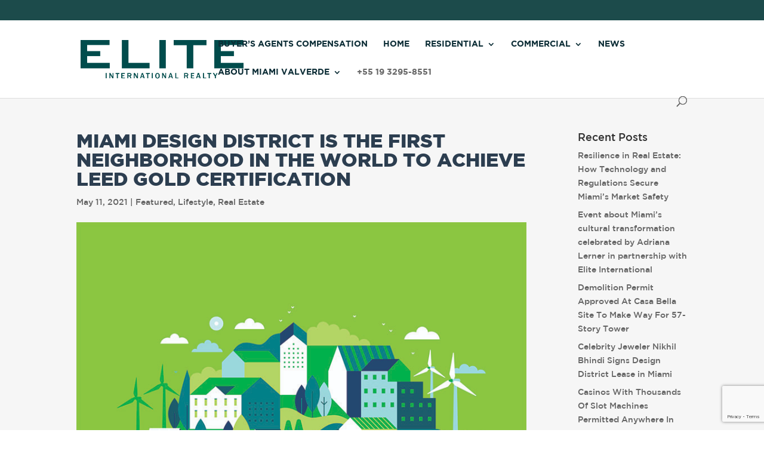

--- FILE ---
content_type: text/html; charset=utf-8
request_url: https://www.google.com/recaptcha/api2/anchor?ar=1&k=6LfDsqIcAAAAAEFRtjdqgTM95zqrLNIsiIO4obPL&co=aHR0cHM6Ly93d3cubWlhbWl2YWx2ZXJkZS5jb206NDQz&hl=en&v=N67nZn4AqZkNcbeMu4prBgzg&size=invisible&anchor-ms=120000&execute-ms=30000&cb=7mz2wxz5v952
body_size: 48401
content:
<!DOCTYPE HTML><html dir="ltr" lang="en"><head><meta http-equiv="Content-Type" content="text/html; charset=UTF-8">
<meta http-equiv="X-UA-Compatible" content="IE=edge">
<title>reCAPTCHA</title>
<style type="text/css">
/* cyrillic-ext */
@font-face {
  font-family: 'Roboto';
  font-style: normal;
  font-weight: 400;
  font-stretch: 100%;
  src: url(//fonts.gstatic.com/s/roboto/v48/KFO7CnqEu92Fr1ME7kSn66aGLdTylUAMa3GUBHMdazTgWw.woff2) format('woff2');
  unicode-range: U+0460-052F, U+1C80-1C8A, U+20B4, U+2DE0-2DFF, U+A640-A69F, U+FE2E-FE2F;
}
/* cyrillic */
@font-face {
  font-family: 'Roboto';
  font-style: normal;
  font-weight: 400;
  font-stretch: 100%;
  src: url(//fonts.gstatic.com/s/roboto/v48/KFO7CnqEu92Fr1ME7kSn66aGLdTylUAMa3iUBHMdazTgWw.woff2) format('woff2');
  unicode-range: U+0301, U+0400-045F, U+0490-0491, U+04B0-04B1, U+2116;
}
/* greek-ext */
@font-face {
  font-family: 'Roboto';
  font-style: normal;
  font-weight: 400;
  font-stretch: 100%;
  src: url(//fonts.gstatic.com/s/roboto/v48/KFO7CnqEu92Fr1ME7kSn66aGLdTylUAMa3CUBHMdazTgWw.woff2) format('woff2');
  unicode-range: U+1F00-1FFF;
}
/* greek */
@font-face {
  font-family: 'Roboto';
  font-style: normal;
  font-weight: 400;
  font-stretch: 100%;
  src: url(//fonts.gstatic.com/s/roboto/v48/KFO7CnqEu92Fr1ME7kSn66aGLdTylUAMa3-UBHMdazTgWw.woff2) format('woff2');
  unicode-range: U+0370-0377, U+037A-037F, U+0384-038A, U+038C, U+038E-03A1, U+03A3-03FF;
}
/* math */
@font-face {
  font-family: 'Roboto';
  font-style: normal;
  font-weight: 400;
  font-stretch: 100%;
  src: url(//fonts.gstatic.com/s/roboto/v48/KFO7CnqEu92Fr1ME7kSn66aGLdTylUAMawCUBHMdazTgWw.woff2) format('woff2');
  unicode-range: U+0302-0303, U+0305, U+0307-0308, U+0310, U+0312, U+0315, U+031A, U+0326-0327, U+032C, U+032F-0330, U+0332-0333, U+0338, U+033A, U+0346, U+034D, U+0391-03A1, U+03A3-03A9, U+03B1-03C9, U+03D1, U+03D5-03D6, U+03F0-03F1, U+03F4-03F5, U+2016-2017, U+2034-2038, U+203C, U+2040, U+2043, U+2047, U+2050, U+2057, U+205F, U+2070-2071, U+2074-208E, U+2090-209C, U+20D0-20DC, U+20E1, U+20E5-20EF, U+2100-2112, U+2114-2115, U+2117-2121, U+2123-214F, U+2190, U+2192, U+2194-21AE, U+21B0-21E5, U+21F1-21F2, U+21F4-2211, U+2213-2214, U+2216-22FF, U+2308-230B, U+2310, U+2319, U+231C-2321, U+2336-237A, U+237C, U+2395, U+239B-23B7, U+23D0, U+23DC-23E1, U+2474-2475, U+25AF, U+25B3, U+25B7, U+25BD, U+25C1, U+25CA, U+25CC, U+25FB, U+266D-266F, U+27C0-27FF, U+2900-2AFF, U+2B0E-2B11, U+2B30-2B4C, U+2BFE, U+3030, U+FF5B, U+FF5D, U+1D400-1D7FF, U+1EE00-1EEFF;
}
/* symbols */
@font-face {
  font-family: 'Roboto';
  font-style: normal;
  font-weight: 400;
  font-stretch: 100%;
  src: url(//fonts.gstatic.com/s/roboto/v48/KFO7CnqEu92Fr1ME7kSn66aGLdTylUAMaxKUBHMdazTgWw.woff2) format('woff2');
  unicode-range: U+0001-000C, U+000E-001F, U+007F-009F, U+20DD-20E0, U+20E2-20E4, U+2150-218F, U+2190, U+2192, U+2194-2199, U+21AF, U+21E6-21F0, U+21F3, U+2218-2219, U+2299, U+22C4-22C6, U+2300-243F, U+2440-244A, U+2460-24FF, U+25A0-27BF, U+2800-28FF, U+2921-2922, U+2981, U+29BF, U+29EB, U+2B00-2BFF, U+4DC0-4DFF, U+FFF9-FFFB, U+10140-1018E, U+10190-1019C, U+101A0, U+101D0-101FD, U+102E0-102FB, U+10E60-10E7E, U+1D2C0-1D2D3, U+1D2E0-1D37F, U+1F000-1F0FF, U+1F100-1F1AD, U+1F1E6-1F1FF, U+1F30D-1F30F, U+1F315, U+1F31C, U+1F31E, U+1F320-1F32C, U+1F336, U+1F378, U+1F37D, U+1F382, U+1F393-1F39F, U+1F3A7-1F3A8, U+1F3AC-1F3AF, U+1F3C2, U+1F3C4-1F3C6, U+1F3CA-1F3CE, U+1F3D4-1F3E0, U+1F3ED, U+1F3F1-1F3F3, U+1F3F5-1F3F7, U+1F408, U+1F415, U+1F41F, U+1F426, U+1F43F, U+1F441-1F442, U+1F444, U+1F446-1F449, U+1F44C-1F44E, U+1F453, U+1F46A, U+1F47D, U+1F4A3, U+1F4B0, U+1F4B3, U+1F4B9, U+1F4BB, U+1F4BF, U+1F4C8-1F4CB, U+1F4D6, U+1F4DA, U+1F4DF, U+1F4E3-1F4E6, U+1F4EA-1F4ED, U+1F4F7, U+1F4F9-1F4FB, U+1F4FD-1F4FE, U+1F503, U+1F507-1F50B, U+1F50D, U+1F512-1F513, U+1F53E-1F54A, U+1F54F-1F5FA, U+1F610, U+1F650-1F67F, U+1F687, U+1F68D, U+1F691, U+1F694, U+1F698, U+1F6AD, U+1F6B2, U+1F6B9-1F6BA, U+1F6BC, U+1F6C6-1F6CF, U+1F6D3-1F6D7, U+1F6E0-1F6EA, U+1F6F0-1F6F3, U+1F6F7-1F6FC, U+1F700-1F7FF, U+1F800-1F80B, U+1F810-1F847, U+1F850-1F859, U+1F860-1F887, U+1F890-1F8AD, U+1F8B0-1F8BB, U+1F8C0-1F8C1, U+1F900-1F90B, U+1F93B, U+1F946, U+1F984, U+1F996, U+1F9E9, U+1FA00-1FA6F, U+1FA70-1FA7C, U+1FA80-1FA89, U+1FA8F-1FAC6, U+1FACE-1FADC, U+1FADF-1FAE9, U+1FAF0-1FAF8, U+1FB00-1FBFF;
}
/* vietnamese */
@font-face {
  font-family: 'Roboto';
  font-style: normal;
  font-weight: 400;
  font-stretch: 100%;
  src: url(//fonts.gstatic.com/s/roboto/v48/KFO7CnqEu92Fr1ME7kSn66aGLdTylUAMa3OUBHMdazTgWw.woff2) format('woff2');
  unicode-range: U+0102-0103, U+0110-0111, U+0128-0129, U+0168-0169, U+01A0-01A1, U+01AF-01B0, U+0300-0301, U+0303-0304, U+0308-0309, U+0323, U+0329, U+1EA0-1EF9, U+20AB;
}
/* latin-ext */
@font-face {
  font-family: 'Roboto';
  font-style: normal;
  font-weight: 400;
  font-stretch: 100%;
  src: url(//fonts.gstatic.com/s/roboto/v48/KFO7CnqEu92Fr1ME7kSn66aGLdTylUAMa3KUBHMdazTgWw.woff2) format('woff2');
  unicode-range: U+0100-02BA, U+02BD-02C5, U+02C7-02CC, U+02CE-02D7, U+02DD-02FF, U+0304, U+0308, U+0329, U+1D00-1DBF, U+1E00-1E9F, U+1EF2-1EFF, U+2020, U+20A0-20AB, U+20AD-20C0, U+2113, U+2C60-2C7F, U+A720-A7FF;
}
/* latin */
@font-face {
  font-family: 'Roboto';
  font-style: normal;
  font-weight: 400;
  font-stretch: 100%;
  src: url(//fonts.gstatic.com/s/roboto/v48/KFO7CnqEu92Fr1ME7kSn66aGLdTylUAMa3yUBHMdazQ.woff2) format('woff2');
  unicode-range: U+0000-00FF, U+0131, U+0152-0153, U+02BB-02BC, U+02C6, U+02DA, U+02DC, U+0304, U+0308, U+0329, U+2000-206F, U+20AC, U+2122, U+2191, U+2193, U+2212, U+2215, U+FEFF, U+FFFD;
}
/* cyrillic-ext */
@font-face {
  font-family: 'Roboto';
  font-style: normal;
  font-weight: 500;
  font-stretch: 100%;
  src: url(//fonts.gstatic.com/s/roboto/v48/KFO7CnqEu92Fr1ME7kSn66aGLdTylUAMa3GUBHMdazTgWw.woff2) format('woff2');
  unicode-range: U+0460-052F, U+1C80-1C8A, U+20B4, U+2DE0-2DFF, U+A640-A69F, U+FE2E-FE2F;
}
/* cyrillic */
@font-face {
  font-family: 'Roboto';
  font-style: normal;
  font-weight: 500;
  font-stretch: 100%;
  src: url(//fonts.gstatic.com/s/roboto/v48/KFO7CnqEu92Fr1ME7kSn66aGLdTylUAMa3iUBHMdazTgWw.woff2) format('woff2');
  unicode-range: U+0301, U+0400-045F, U+0490-0491, U+04B0-04B1, U+2116;
}
/* greek-ext */
@font-face {
  font-family: 'Roboto';
  font-style: normal;
  font-weight: 500;
  font-stretch: 100%;
  src: url(//fonts.gstatic.com/s/roboto/v48/KFO7CnqEu92Fr1ME7kSn66aGLdTylUAMa3CUBHMdazTgWw.woff2) format('woff2');
  unicode-range: U+1F00-1FFF;
}
/* greek */
@font-face {
  font-family: 'Roboto';
  font-style: normal;
  font-weight: 500;
  font-stretch: 100%;
  src: url(//fonts.gstatic.com/s/roboto/v48/KFO7CnqEu92Fr1ME7kSn66aGLdTylUAMa3-UBHMdazTgWw.woff2) format('woff2');
  unicode-range: U+0370-0377, U+037A-037F, U+0384-038A, U+038C, U+038E-03A1, U+03A3-03FF;
}
/* math */
@font-face {
  font-family: 'Roboto';
  font-style: normal;
  font-weight: 500;
  font-stretch: 100%;
  src: url(//fonts.gstatic.com/s/roboto/v48/KFO7CnqEu92Fr1ME7kSn66aGLdTylUAMawCUBHMdazTgWw.woff2) format('woff2');
  unicode-range: U+0302-0303, U+0305, U+0307-0308, U+0310, U+0312, U+0315, U+031A, U+0326-0327, U+032C, U+032F-0330, U+0332-0333, U+0338, U+033A, U+0346, U+034D, U+0391-03A1, U+03A3-03A9, U+03B1-03C9, U+03D1, U+03D5-03D6, U+03F0-03F1, U+03F4-03F5, U+2016-2017, U+2034-2038, U+203C, U+2040, U+2043, U+2047, U+2050, U+2057, U+205F, U+2070-2071, U+2074-208E, U+2090-209C, U+20D0-20DC, U+20E1, U+20E5-20EF, U+2100-2112, U+2114-2115, U+2117-2121, U+2123-214F, U+2190, U+2192, U+2194-21AE, U+21B0-21E5, U+21F1-21F2, U+21F4-2211, U+2213-2214, U+2216-22FF, U+2308-230B, U+2310, U+2319, U+231C-2321, U+2336-237A, U+237C, U+2395, U+239B-23B7, U+23D0, U+23DC-23E1, U+2474-2475, U+25AF, U+25B3, U+25B7, U+25BD, U+25C1, U+25CA, U+25CC, U+25FB, U+266D-266F, U+27C0-27FF, U+2900-2AFF, U+2B0E-2B11, U+2B30-2B4C, U+2BFE, U+3030, U+FF5B, U+FF5D, U+1D400-1D7FF, U+1EE00-1EEFF;
}
/* symbols */
@font-face {
  font-family: 'Roboto';
  font-style: normal;
  font-weight: 500;
  font-stretch: 100%;
  src: url(//fonts.gstatic.com/s/roboto/v48/KFO7CnqEu92Fr1ME7kSn66aGLdTylUAMaxKUBHMdazTgWw.woff2) format('woff2');
  unicode-range: U+0001-000C, U+000E-001F, U+007F-009F, U+20DD-20E0, U+20E2-20E4, U+2150-218F, U+2190, U+2192, U+2194-2199, U+21AF, U+21E6-21F0, U+21F3, U+2218-2219, U+2299, U+22C4-22C6, U+2300-243F, U+2440-244A, U+2460-24FF, U+25A0-27BF, U+2800-28FF, U+2921-2922, U+2981, U+29BF, U+29EB, U+2B00-2BFF, U+4DC0-4DFF, U+FFF9-FFFB, U+10140-1018E, U+10190-1019C, U+101A0, U+101D0-101FD, U+102E0-102FB, U+10E60-10E7E, U+1D2C0-1D2D3, U+1D2E0-1D37F, U+1F000-1F0FF, U+1F100-1F1AD, U+1F1E6-1F1FF, U+1F30D-1F30F, U+1F315, U+1F31C, U+1F31E, U+1F320-1F32C, U+1F336, U+1F378, U+1F37D, U+1F382, U+1F393-1F39F, U+1F3A7-1F3A8, U+1F3AC-1F3AF, U+1F3C2, U+1F3C4-1F3C6, U+1F3CA-1F3CE, U+1F3D4-1F3E0, U+1F3ED, U+1F3F1-1F3F3, U+1F3F5-1F3F7, U+1F408, U+1F415, U+1F41F, U+1F426, U+1F43F, U+1F441-1F442, U+1F444, U+1F446-1F449, U+1F44C-1F44E, U+1F453, U+1F46A, U+1F47D, U+1F4A3, U+1F4B0, U+1F4B3, U+1F4B9, U+1F4BB, U+1F4BF, U+1F4C8-1F4CB, U+1F4D6, U+1F4DA, U+1F4DF, U+1F4E3-1F4E6, U+1F4EA-1F4ED, U+1F4F7, U+1F4F9-1F4FB, U+1F4FD-1F4FE, U+1F503, U+1F507-1F50B, U+1F50D, U+1F512-1F513, U+1F53E-1F54A, U+1F54F-1F5FA, U+1F610, U+1F650-1F67F, U+1F687, U+1F68D, U+1F691, U+1F694, U+1F698, U+1F6AD, U+1F6B2, U+1F6B9-1F6BA, U+1F6BC, U+1F6C6-1F6CF, U+1F6D3-1F6D7, U+1F6E0-1F6EA, U+1F6F0-1F6F3, U+1F6F7-1F6FC, U+1F700-1F7FF, U+1F800-1F80B, U+1F810-1F847, U+1F850-1F859, U+1F860-1F887, U+1F890-1F8AD, U+1F8B0-1F8BB, U+1F8C0-1F8C1, U+1F900-1F90B, U+1F93B, U+1F946, U+1F984, U+1F996, U+1F9E9, U+1FA00-1FA6F, U+1FA70-1FA7C, U+1FA80-1FA89, U+1FA8F-1FAC6, U+1FACE-1FADC, U+1FADF-1FAE9, U+1FAF0-1FAF8, U+1FB00-1FBFF;
}
/* vietnamese */
@font-face {
  font-family: 'Roboto';
  font-style: normal;
  font-weight: 500;
  font-stretch: 100%;
  src: url(//fonts.gstatic.com/s/roboto/v48/KFO7CnqEu92Fr1ME7kSn66aGLdTylUAMa3OUBHMdazTgWw.woff2) format('woff2');
  unicode-range: U+0102-0103, U+0110-0111, U+0128-0129, U+0168-0169, U+01A0-01A1, U+01AF-01B0, U+0300-0301, U+0303-0304, U+0308-0309, U+0323, U+0329, U+1EA0-1EF9, U+20AB;
}
/* latin-ext */
@font-face {
  font-family: 'Roboto';
  font-style: normal;
  font-weight: 500;
  font-stretch: 100%;
  src: url(//fonts.gstatic.com/s/roboto/v48/KFO7CnqEu92Fr1ME7kSn66aGLdTylUAMa3KUBHMdazTgWw.woff2) format('woff2');
  unicode-range: U+0100-02BA, U+02BD-02C5, U+02C7-02CC, U+02CE-02D7, U+02DD-02FF, U+0304, U+0308, U+0329, U+1D00-1DBF, U+1E00-1E9F, U+1EF2-1EFF, U+2020, U+20A0-20AB, U+20AD-20C0, U+2113, U+2C60-2C7F, U+A720-A7FF;
}
/* latin */
@font-face {
  font-family: 'Roboto';
  font-style: normal;
  font-weight: 500;
  font-stretch: 100%;
  src: url(//fonts.gstatic.com/s/roboto/v48/KFO7CnqEu92Fr1ME7kSn66aGLdTylUAMa3yUBHMdazQ.woff2) format('woff2');
  unicode-range: U+0000-00FF, U+0131, U+0152-0153, U+02BB-02BC, U+02C6, U+02DA, U+02DC, U+0304, U+0308, U+0329, U+2000-206F, U+20AC, U+2122, U+2191, U+2193, U+2212, U+2215, U+FEFF, U+FFFD;
}
/* cyrillic-ext */
@font-face {
  font-family: 'Roboto';
  font-style: normal;
  font-weight: 900;
  font-stretch: 100%;
  src: url(//fonts.gstatic.com/s/roboto/v48/KFO7CnqEu92Fr1ME7kSn66aGLdTylUAMa3GUBHMdazTgWw.woff2) format('woff2');
  unicode-range: U+0460-052F, U+1C80-1C8A, U+20B4, U+2DE0-2DFF, U+A640-A69F, U+FE2E-FE2F;
}
/* cyrillic */
@font-face {
  font-family: 'Roboto';
  font-style: normal;
  font-weight: 900;
  font-stretch: 100%;
  src: url(//fonts.gstatic.com/s/roboto/v48/KFO7CnqEu92Fr1ME7kSn66aGLdTylUAMa3iUBHMdazTgWw.woff2) format('woff2');
  unicode-range: U+0301, U+0400-045F, U+0490-0491, U+04B0-04B1, U+2116;
}
/* greek-ext */
@font-face {
  font-family: 'Roboto';
  font-style: normal;
  font-weight: 900;
  font-stretch: 100%;
  src: url(//fonts.gstatic.com/s/roboto/v48/KFO7CnqEu92Fr1ME7kSn66aGLdTylUAMa3CUBHMdazTgWw.woff2) format('woff2');
  unicode-range: U+1F00-1FFF;
}
/* greek */
@font-face {
  font-family: 'Roboto';
  font-style: normal;
  font-weight: 900;
  font-stretch: 100%;
  src: url(//fonts.gstatic.com/s/roboto/v48/KFO7CnqEu92Fr1ME7kSn66aGLdTylUAMa3-UBHMdazTgWw.woff2) format('woff2');
  unicode-range: U+0370-0377, U+037A-037F, U+0384-038A, U+038C, U+038E-03A1, U+03A3-03FF;
}
/* math */
@font-face {
  font-family: 'Roboto';
  font-style: normal;
  font-weight: 900;
  font-stretch: 100%;
  src: url(//fonts.gstatic.com/s/roboto/v48/KFO7CnqEu92Fr1ME7kSn66aGLdTylUAMawCUBHMdazTgWw.woff2) format('woff2');
  unicode-range: U+0302-0303, U+0305, U+0307-0308, U+0310, U+0312, U+0315, U+031A, U+0326-0327, U+032C, U+032F-0330, U+0332-0333, U+0338, U+033A, U+0346, U+034D, U+0391-03A1, U+03A3-03A9, U+03B1-03C9, U+03D1, U+03D5-03D6, U+03F0-03F1, U+03F4-03F5, U+2016-2017, U+2034-2038, U+203C, U+2040, U+2043, U+2047, U+2050, U+2057, U+205F, U+2070-2071, U+2074-208E, U+2090-209C, U+20D0-20DC, U+20E1, U+20E5-20EF, U+2100-2112, U+2114-2115, U+2117-2121, U+2123-214F, U+2190, U+2192, U+2194-21AE, U+21B0-21E5, U+21F1-21F2, U+21F4-2211, U+2213-2214, U+2216-22FF, U+2308-230B, U+2310, U+2319, U+231C-2321, U+2336-237A, U+237C, U+2395, U+239B-23B7, U+23D0, U+23DC-23E1, U+2474-2475, U+25AF, U+25B3, U+25B7, U+25BD, U+25C1, U+25CA, U+25CC, U+25FB, U+266D-266F, U+27C0-27FF, U+2900-2AFF, U+2B0E-2B11, U+2B30-2B4C, U+2BFE, U+3030, U+FF5B, U+FF5D, U+1D400-1D7FF, U+1EE00-1EEFF;
}
/* symbols */
@font-face {
  font-family: 'Roboto';
  font-style: normal;
  font-weight: 900;
  font-stretch: 100%;
  src: url(//fonts.gstatic.com/s/roboto/v48/KFO7CnqEu92Fr1ME7kSn66aGLdTylUAMaxKUBHMdazTgWw.woff2) format('woff2');
  unicode-range: U+0001-000C, U+000E-001F, U+007F-009F, U+20DD-20E0, U+20E2-20E4, U+2150-218F, U+2190, U+2192, U+2194-2199, U+21AF, U+21E6-21F0, U+21F3, U+2218-2219, U+2299, U+22C4-22C6, U+2300-243F, U+2440-244A, U+2460-24FF, U+25A0-27BF, U+2800-28FF, U+2921-2922, U+2981, U+29BF, U+29EB, U+2B00-2BFF, U+4DC0-4DFF, U+FFF9-FFFB, U+10140-1018E, U+10190-1019C, U+101A0, U+101D0-101FD, U+102E0-102FB, U+10E60-10E7E, U+1D2C0-1D2D3, U+1D2E0-1D37F, U+1F000-1F0FF, U+1F100-1F1AD, U+1F1E6-1F1FF, U+1F30D-1F30F, U+1F315, U+1F31C, U+1F31E, U+1F320-1F32C, U+1F336, U+1F378, U+1F37D, U+1F382, U+1F393-1F39F, U+1F3A7-1F3A8, U+1F3AC-1F3AF, U+1F3C2, U+1F3C4-1F3C6, U+1F3CA-1F3CE, U+1F3D4-1F3E0, U+1F3ED, U+1F3F1-1F3F3, U+1F3F5-1F3F7, U+1F408, U+1F415, U+1F41F, U+1F426, U+1F43F, U+1F441-1F442, U+1F444, U+1F446-1F449, U+1F44C-1F44E, U+1F453, U+1F46A, U+1F47D, U+1F4A3, U+1F4B0, U+1F4B3, U+1F4B9, U+1F4BB, U+1F4BF, U+1F4C8-1F4CB, U+1F4D6, U+1F4DA, U+1F4DF, U+1F4E3-1F4E6, U+1F4EA-1F4ED, U+1F4F7, U+1F4F9-1F4FB, U+1F4FD-1F4FE, U+1F503, U+1F507-1F50B, U+1F50D, U+1F512-1F513, U+1F53E-1F54A, U+1F54F-1F5FA, U+1F610, U+1F650-1F67F, U+1F687, U+1F68D, U+1F691, U+1F694, U+1F698, U+1F6AD, U+1F6B2, U+1F6B9-1F6BA, U+1F6BC, U+1F6C6-1F6CF, U+1F6D3-1F6D7, U+1F6E0-1F6EA, U+1F6F0-1F6F3, U+1F6F7-1F6FC, U+1F700-1F7FF, U+1F800-1F80B, U+1F810-1F847, U+1F850-1F859, U+1F860-1F887, U+1F890-1F8AD, U+1F8B0-1F8BB, U+1F8C0-1F8C1, U+1F900-1F90B, U+1F93B, U+1F946, U+1F984, U+1F996, U+1F9E9, U+1FA00-1FA6F, U+1FA70-1FA7C, U+1FA80-1FA89, U+1FA8F-1FAC6, U+1FACE-1FADC, U+1FADF-1FAE9, U+1FAF0-1FAF8, U+1FB00-1FBFF;
}
/* vietnamese */
@font-face {
  font-family: 'Roboto';
  font-style: normal;
  font-weight: 900;
  font-stretch: 100%;
  src: url(//fonts.gstatic.com/s/roboto/v48/KFO7CnqEu92Fr1ME7kSn66aGLdTylUAMa3OUBHMdazTgWw.woff2) format('woff2');
  unicode-range: U+0102-0103, U+0110-0111, U+0128-0129, U+0168-0169, U+01A0-01A1, U+01AF-01B0, U+0300-0301, U+0303-0304, U+0308-0309, U+0323, U+0329, U+1EA0-1EF9, U+20AB;
}
/* latin-ext */
@font-face {
  font-family: 'Roboto';
  font-style: normal;
  font-weight: 900;
  font-stretch: 100%;
  src: url(//fonts.gstatic.com/s/roboto/v48/KFO7CnqEu92Fr1ME7kSn66aGLdTylUAMa3KUBHMdazTgWw.woff2) format('woff2');
  unicode-range: U+0100-02BA, U+02BD-02C5, U+02C7-02CC, U+02CE-02D7, U+02DD-02FF, U+0304, U+0308, U+0329, U+1D00-1DBF, U+1E00-1E9F, U+1EF2-1EFF, U+2020, U+20A0-20AB, U+20AD-20C0, U+2113, U+2C60-2C7F, U+A720-A7FF;
}
/* latin */
@font-face {
  font-family: 'Roboto';
  font-style: normal;
  font-weight: 900;
  font-stretch: 100%;
  src: url(//fonts.gstatic.com/s/roboto/v48/KFO7CnqEu92Fr1ME7kSn66aGLdTylUAMa3yUBHMdazQ.woff2) format('woff2');
  unicode-range: U+0000-00FF, U+0131, U+0152-0153, U+02BB-02BC, U+02C6, U+02DA, U+02DC, U+0304, U+0308, U+0329, U+2000-206F, U+20AC, U+2122, U+2191, U+2193, U+2212, U+2215, U+FEFF, U+FFFD;
}

</style>
<link rel="stylesheet" type="text/css" href="https://www.gstatic.com/recaptcha/releases/N67nZn4AqZkNcbeMu4prBgzg/styles__ltr.css">
<script nonce="2FLhCyAZkNNHdafGBTEvXA" type="text/javascript">window['__recaptcha_api'] = 'https://www.google.com/recaptcha/api2/';</script>
<script type="text/javascript" src="https://www.gstatic.com/recaptcha/releases/N67nZn4AqZkNcbeMu4prBgzg/recaptcha__en.js" nonce="2FLhCyAZkNNHdafGBTEvXA">
      
    </script></head>
<body><div id="rc-anchor-alert" class="rc-anchor-alert"></div>
<input type="hidden" id="recaptcha-token" value="[base64]">
<script type="text/javascript" nonce="2FLhCyAZkNNHdafGBTEvXA">
      recaptcha.anchor.Main.init("[\x22ainput\x22,[\x22bgdata\x22,\x22\x22,\[base64]/[base64]/[base64]/[base64]/[base64]/UltsKytdPUU6KEU8MjA0OD9SW2wrK109RT4+NnwxOTI6KChFJjY0NTEyKT09NTUyOTYmJk0rMTxjLmxlbmd0aCYmKGMuY2hhckNvZGVBdChNKzEpJjY0NTEyKT09NTYzMjA/[base64]/[base64]/[base64]/[base64]/[base64]/[base64]/[base64]\x22,\[base64]\\u003d\x22,\[base64]/CucKdP1gnwqPCp8KCLcKgd8Kqwo/CmMOaw4pRY2swesOIRRtIL0Qjw6rCsMKreERpVnNBG8K9wpxsw6l8w5Y6wow/w6PCjnoqBcOzw6QdVMO0wpXDmAIMw5XDl3jCvsKmd0rCg8O6VTgSw4Ruw51Gw4paV8K/b8OnK2XCv8O5H8KqdTIVa8OrwrY5w4lbL8OsXnopwpXCtWwyCcKRFkvDmnzDoMKdw7nCo2ldbMKRH8K9KDHDvcOSPR3Cr8ObX0/CpcKNSW3DiMKcKzXCrBfDlwnCnQvDnUnDvCEhwp7CssO/RcKAw7ojwoRfwojCvMKBMEFJIQlJwoPDhMKmw4YcwobChGLCgBEmAlrCisKjXgDDt8KoFlzDu8K/a0vDkTzDpMOWBR7ClxnDpMKdwr1ufMOtBk9pw7J3wovCjcKNw6Z2CzMMw6HDrsKjI8OVwprDtcOMw7t3woIvLRRhCB/DjsKBX3jDj8OjwrLCmGrChQPCuMKiBcKRw5FWwpDCuWh7GgYWw7zCpQnDmMKkw57CjHQCwoQLw6FKYMOWwpbDvMOTM8Kjwp10w6Viw5ArfVd0OSfCjl7DvFjDt8O1LcKVGSY0w5h3OMOKSxdVw5rDs8KESE/[base64]/[base64]/woMrL8OvwrTCvQ/CsMO8ZhvDu380dB5tVcK4RsKWcgLDiRFEw7tfAwHDpMKyw7bCjcOpOj0sw5fDnWZgY3DCrsKRwrHCqcOZw5DDm8Kyw6DDtMOTwrd7QUvCk8K0G3U4O8Oiw6omw5LCgcOIw6/Dk37DvMKUwoTClcK5wr8rSMKhL1rDv8KnYsKcHMOBw6HDmApEwrliwqscYMKsISnDo8K+w47CmX/DhcO9wp7CrsOAFTU3w4/DpcKtwo7DuElgw4tDWMKJw7hwCsOvwqopwpBVe2JecXTDkSFFRn1LwqdCwrPDp8KiwqnDtQ9DwrdTwrofFkgpwpDDuMOzXcKVfcO0c8O/[base64]/Ds2Y2wrXCpW4dwpnDtCwcFTTDnMO2SEwJdQFHwpfCsX1PDjdmwpFXacOGwqsWCMKqwoUawp8bX8OBwrzDhnkDwoDCsGjChMKzKGnDvMK/QMOjacKmwqvDl8KiKWAnw7zDjiZkM8KxwpwxbAPDqRgtw5FvFkZ0w5bCqEd4woXDrcOuX8KLwqDCqhfDj1MLw6XDpCNYcj5wP1HDpi1VMcO+RhTDvsOwwoF+cg9Hwpc/wow/JHfClsKLfHVuF0ciwqfCnMOaKwfCqFLDkWM3asOGesKiwrEIwozCosO/w6LCn8O2w6U4M8Klwp91GMK7w7/[base64]/[base64]/[base64]/DiMOHecO8LMKSw4PCicKNwpcowq/[base64]/CcOuwoPDncKxMRfCv8KmJcOTwpRHKysEBMO/[base64]/Di03Dp8O/csKiLnfDl8OWHgEJacKSRE/[base64]/DnsK3wobDnMOew5ZEwqfDicO8MUjCnznCtlR4EsOoT8OaFT5dMgrDpVQ5w75vwq/Dt00vwpwLw5N4JkLDqMKlwqPDh8KTfcOIAcO8SHPDlnLCs0/[base64]/DjcOew6HCnRfChsOnIcKadMOfWw7CtcOKwozDicKXwoXCscKHcwTDrwI7woMAQsOiM8OaEBbChiEnekIQwpnCv3IqSDVKeMKII8KMwrU5woFMb8KsPBHDkkXDs8K9FUPDh05XMsKtwqPCh2fDlsKKw6JFehPCm8Otwp3DlQAow6XDrG/DnsOgw6LCkyfDggnDuMKvw7lIKcOfMMK3w5hhZ0rCh3J1YsOywpwzwrzDrHrDj0jDusORwoDCiHfCp8K6wp/Ct8KBVH4XCsKDw4vCvsOqVULChnnCoMOKfHvCqsOhccOqwqDCs13DuMOcw5XClVZQw4Ufw7vCoMO6wp3CmHdJUCjDjkTDh8KRJcKGECFffiQ4fMKuwqdYwqPCu10Aw5YEwpZ1b293w6IGIynCpH/DhSZrwphVw57CmsO4fcKhHVk4wqjCkcKQBFx7wqYUw4B1ezLDh8Obw4I2RsO4wp3DiDx1H8O+wprCp2VSwqhsJMONfH7Cl27Ct8OMw5wZw5PCrcKhwrnCncKHdnzDrMKpwrNTFMOMw5bDhVISwpwYGTUOwr8Pw7/DosOlSi5hw6pDw4zDgMOeNcOew4g4w6MhHMORwo4nwobDgDFgPkl7wo5kw4LDhsKow7DCtUNRw7ZSw5jCuBbDk8O5w4FDV8KUAxDCsEMxbH/DmMOeDcKFw69DB0rCgDsLcMOrwq3CusOBw5vCjcKawq3CgsOYBDbCtsKhXcKywrLCiTJNLcOOw5/[base64]/[base64]/CkxDDpcK7wprDonQywrBgb8O2w4LDn8KOwonDlmtaw6tSw7/DosKfOUxZwo/DrMOewoHCgSTCpsKDIghQwp5gUy1Nw4DChjtNw7xEw7hcQMKdWUk+wrp+McOYw6gjc8KkwoLDkcKAwo1Fw7jCo8KUZsK0w7rCpsOpLcOkEcKyw7A5w4TDnxlEBV/DlBwSOAXDlMKZworDt8OSwp/CvcOYwo/CoUtgw5vCmMKRw7vDsWJLB8KFJQYQRWbDpCLDhxrCtsOseMKmfgMpEMKfw5RrWcKqA8OvwrYMOcKLwofCusKrw6J9TFosIXokwpDCkRccH8ObXmnDo8KbQXzDrHLCgcOqw4owwqXDvsOawrBGWcKPw70bwrLClX/DrMO1wqQRQMKBT0HDo8O1TFhQwppLWDHClsKUw7DDmcOVwqYEVsKhPCEtw5EPwrVaw4PDgmQgacO+w47DocK/w6jChMK2woTDqgNOw7zCjcOFw5dFBcKkwoNCw5/Ds1jCqcKXwqTCkVIJw59DwqHCvCzCkMKIw7t+dMOWwrrDtsO/XxvCiQNjwpvCuHNzWcOOw5A6V13DkMOAdjrCrcKmV8KMDMOtHMKvekLCoMO/w57Cp8K1w5rDui1Cw7Q4w65BwoRKb8KFwpESCVnCoMOwYkHChBMiKRs4FgvDp8K4w5fCi8OjwqvCgn/DtzJpHx/Ch2x1PMKZw6LDv8OEwozDm8O+B8OWbxXDkcO5w74Ww5R7JMKnT8OLYcK0wqBZLgdPQ8KscMOCwoTCnGMWOFrDuMKdEjtvQsOyIcOaCldQBMKAwqh7wrRPClHCljYPwpLDq2l1Uhgdw7HCisKkwosqEV7DuMOjwqI/SBJhw6sVw7tUJcKMNCvCn8OZw5nCsAk+VcODwqM+w5Ike8KKOcOHwrp7IEUYHMOgwr/CtjDCmTU4wooLw7XCp8KHw5ZFRE/DoWhzw4ghw6nDs8Kke3s6wqvCvlcYXzFUw5jDh8KaM8OMw4jDhsK0wrLDrsKBwr8twpl3CgB6F8OrwqvDpzttw47DrsKXQcKow4TClcKowo/[base64]/DlMOZDD3CtnQHGhrCq8Ohwrcgw6DCgCTDhMOnw5fCv8KOen5qwrYfw6RkPcOwBcKvw47CvMK9wp7Cg8OSw6ooS0PCqFdlL2Jqw417KsK5w4BOwrJuw5/DvsKSQMOsKhXCnl7DqkPChsO3S0gUw4rDt8OAc2HCo1FBwp/[base64]/CsAIjBWhNwr56IMKvw4PDv8KxwqPCnMOsw5HDqcKiG8K0wrRJGsKjOUshR13CgsOAw7wjwpoowow3bcOAwovDiANowo8iQ1dKwqkLwpdCDsKJQsOrw6/[base64]/QMOId8KHL8OOcFDDocO1wr9pw5jDs8O9w4zCp8KrwpDCk8OywpPDv8Oww7YjRHhOZWrCi8K7EnpWwoNkw6EtwrjCvhHCpMODB3zCqynCjFLClzJaaS3Cig9RawJEwpU/w6IFajbDucOxw77DqsO1CDRjw5cCO8KzwoZNwpleDsKrw5nChEwMw41Uw7PDmSl2w7B7wpjDhwvDvF7CmsO4w6DCucK1OcOowqnDk0IjwpE/wp9NwoBNa8OxwopMBWJZJSbDp2/CmcOxw5zCuiHChMK/[base64]/EEfCrMKQwro9asONw47DlsORw5Z1VTVHGsONw7Zaw71gIkAuUU7ClcKkJm/CrsOKw5kaTBTDj8KvwovCjCnDkxvDp8KmXXXDgloKcGbDi8OnwpvCocKrecOXP3ttwrcEw6/CgMOkw4PDhSk5VSB7HT1jw5xHwqAaw74rXMKCwqlNwpggw4PCgMKZH8OFGWpQHjjCi8OLwpQeBsKGwrE1R8K0wqJLCMObFMOGVMO2A8KlwpnDgC7Dv8KJcU9LTMO7w6lXwrjCuW5xQsKKwr5ICB3CmxcePwEcSDHDi8Kcw6XComfCmsK5w6sDwoEowrEzMcO/wpEsw587w4fDlGNIf8O2w64kw4h/wpPCoEcjFE7CtcOwd3Mow4vCosO0wp/CkG3DhcKuNEYtZk4gwognwoPCoDPCtHB+wpw2UG7CpcKUdMOkU8O5wr/CrcK5w5rChx/DsG4Swr3DqsOKwr9/ScKlK1XCi8O0DEbDlS8Nw5ZQw611NyPDql9Ew4jCiMK6wpkZw7cJwqXCj2EyXsOPwrp/wp1kw7FjbwrCsRvDvz9Yw5HCvsKAw5zCqnEgwpdJDiXDjEjDu8KKSsKvwrjDnD7DoMOawpcRw6EYw4tIUnLCsFdwGMORw4VfexDDpcOlwoMjwrd/GsOpJcO+Ni9Bw7Vrw6tXwr0Rw7dlwpIMwpTDrMKkK8OEZsOZwoJPTMKCWcKbwr4lw7nChsORw57Dp0XDssKlUAMzc8K4wrPDhsODc8OwwpbCjTkIw6sVw7FiwoLDoXXDrcOTc8O6dMKRcsONKcOuOcOYwqDCh13DusKjw4LCmW/CnhHCuhXCgDDDqcOuwr9yFMK9O8KTO8KJw7V6w6FgwoAEw59Lw5sBwp4EO31ZLcKBwqMVw77Cvg4+OQsDw7XDuk0ew681w7Y7wpfCtsOyw5vCvy9Fw4o9AsKDJ8O2C8KOeMKkbl/Cv1FlWAhDwr3CgcOoecOACCLDocKRbcOHw4ROwoDDvVfChsO4wp/CtjPDusKawqPCjwDDmHPCqMONw57DhsKuM8OYDsKNw7N9JcKawowKw67CjMKnV8ONwo7DulN2wrrDmRYKwpt6wqXCkhAIwo/DtsO1w5VaKcOpL8O/RznCjihUSDsBR8OsccKDw6Y2EE/[base64]/[base64]/DrcOxBcOZXlLCiHV+KCgiXGZbwp7Cg8OZSMKnFcO6w5bDqR3CnF/[base64]/Cpw3Ch2MTRBMKwqbDuMO+MsK7d05BA8OIw61Yw77Cn8OLwqLDiMKZwoHDhMK5CkTCnXICwrFWw7TDlcKZRjXDuSZGwrYxwpnDs8OKw7LDnngXw5nCnzACwodqBXTDi8K3wqfCocO7DyVneGtrworCvMOjHnLDuAEDw6DDujNKwr/DqcKiVmbDljzCoFPCviDCt8KABcKIwpwuG8KhBcOXw7oXWMKMwqNkO8KKw79+BCLDisK0PsORw55JwrpjFMK4woPDscOAw4bCp8OQbEZAfAMewqoKRwrCoGdvwpvCuCUPK23DicKMQgk/ByrDkMOqw4lFw4zDr3LCgG/[base64]/Dv8O9wpE9wo7Ct8OECH7Dp2UbMSjDhcO6wqDCpcO+wplCTMK7S8OOwokiPGsXJMOzw4ERw7ZZTkgyQGkPccKhwo46eRJWZ3XCqMO7fsOTwrvDjV/DisOiQSbCkS7CizZ3a8Oqw60nw67CpsKEwqgmw6dcw7YWSEMzNTgGNmHDqMKbb8KQRDZmAMO+wr8VHMO0wptAWcKIHQAYwpZuIcOGwonDoMObWR91wrpAw6rCjz/[base64]/wrnDlMOTQAPDisKsw7J/Dw7DqB8qw48hwppcKsKCwpHCuBU6ccOcw60zwofDuwXCvcOiCsKDMcOeLlHDnznDv8Ocw5TDjUkoVcO8wp/Cq8OeSSjDvMK+wqErwr7DtMOcD8OSwr/CmMKCwoHCgsOwwoPCkMOFasKPw5PDg0I7JV/[base64]/DpMOTd3cCw6F1PMOOFS4WOsKqMcOZwrfDusKfwovClsK/EcKwTk9UwqLCnMOQwqp5wpTDoDPCl8OkwobDtlDClhLDsV0qw6bCqRF6w4XCqS/DtWprwoXDkUXDpsKLfnHCgsOzwqlcecKdKmITNsOOw61Fw7HDlMK2w6DCrRECNcOQwo/DmsKLwox3wqEjdMKOc2PDjUfDvsKtw4DCp8KUwohRwrrDg33CkA3ClMKGw7RTQElsclXClF7CgwXCosKnwpnCjsO8W8OAfsOIw40IHMOJw5BLw5AlwpVBwrh8E8O8w5jDkSzCmsKET18XOMKTw5HDkQVowrBQY8K2GsOSXzzCqVhQMm/[base64]/DicO9BMKSw43CvsOmw7pmRyzDtsKkZ8Kkw6tFLMOYw5Qkw6jCisK/J8K3w7kUw65qOsKIKUXCl8Krw5RWw5XCpcK6w6zDmsO1Ei7DqMKiFy7CllzCgXPCjMK9w5UsOsOuS0V8Kgc4BE8xwoLCtCEawrLDq2XDr8Kiwpocw5fDqX8RP1nDi0A1SXDDhi4sw7EABmzCvMObwrXCkxBrw7N5w5zDmMKFwpnDrXTDscOQwoo/w6HCh8OvTMK3Ej82wpovN8K1V8KvYBkdacKiwrDDtg7DlH4Jw6pXacOYw53Dq8OZwr9LRsOaw7/[base64]/CpxDCoTPCnnJjwpNMZ8KxwpNIMh5tAysOw6NcwrMDwoHCklJmTsKKd8Owf8O+w73Dh1QdCsOUwovClsKhw7LCucKYw7/DgE91wrM/[base64]/CjMOXw5LCk8OZVyfCpSzDi8O3GsK1LMO8WMKsI8KUw6TCqcOPw4t1V2/CigjDscOud8KVwoTCnsOQGFsjbMOlw6dIViYKwoQ6IRHCh8K4CcKRwokkasKgw6UIw5DDksKRw4PDv8OSwr/CrMKrSkTCrgwgwq3DlAjCtmPCm8K3B8ORwoNGIMKqw68rfsOYw5F0fXwsw5FIwqnCv8O8w6vDt8KESxMhS8OswqzCpW/[base64]/[base64]/[base64]/DsStvT8OKwr3DqcKew4w2e31NwrUYPQbDl3J0wpV7wq5nwoDCjCbDncOvwo/CiHjDg00ZwoPCjMKqU8OWOl7DvsKbwrszwqzCj0oPS8K2JsKywo5Aw50nwqA5IMKwTh8/wpXDucKmw4TDjFTDrsKWwrIjw4oWaGFAwo5ILGYfRcOCwofDtHrDp8OUEsOYw59hwqrDs0FPwr3DvsOTwoVaNcKLZsKDwrwww73CkMKXWsKqdyxdw5cDwrPDgsOtPcObwp7Ct8O6wrfCnC4oNMKWw5oybiZ1wo/[base64]/Cm8KITHJBfcODDsKvw5clDMK3w50rbno4w6wywoYrw6TCrgbDscOFC3cow5QSw7IFwp8cw6ZGZMO0SsK5F8Oywo4uw7FjwrfDuXpnwox3w7zDrC/CnyA4VRFQwpt5K8Kow6DCtMO8wovDgcK6w7Icwp1iw5NDw6o5w4zCrGvCnMKRIMKRZnFpUMKuwpdqTsOmNBxHY8OOMl/CihEpwrJRVsKDE2XCowzCgcK6H8Oqw4zDuH7CqwrDnhwkGcOxw4zCpkxbRX3CqMKhMMO6w4Qvw7Z5w7jCncKAT2kZDjgqOcKUa8OlJ8OsQsOnUitEOj5swrRbMsKCJ8KnVMO8w5HDs8O1w6I2wofCsQkaw6g0w5zCtcKqUMKSNG8/wpnDvzQOYENsWwgiw6tDcsOPw63DqT/Dhn3CvU86AcOkOcOLw4nDl8Ktfj7DpcKLUFXDm8OQPMOjFSIXG8OYworDisKRwrjCpmLDm8KKFMKVw4rDnsK1bcKsBsKpw6dyCXZcw6zCm1rCucOrYU7Cl3rCq30Vw6bDjzJTDsK2wojDqUnCsBFrw606woHCqknClzLDilLDrMK/BMORw4pJVsOcHFfDpsOyw7bDrVAiJ8OWwpjDj2jCiVVqfcKEKFrDpcKIbCzChh7DpcKgM8OKwqQmHwnDpRTCmmldw4LDpAbDncOOw7NTGjh3bDpqEAclEsOsw7onX1TDmsKVw4bDiMOWwrPDhWXDucKyw6TDrMObwq8hYXXCpFgGw4/CjMONDsOiwqfDnBXCrlwxw5AnwplzQ8ODwovCoMO+TWp0JDLDpjVTwrDDmcKlw7lnSlzDhlR/woJyRcK/wrfClGlAw658QMORwrgVw4cZWw8SwrsXLAkyIADCj8Kvw7wKw4nCjHBkAsO1RcK0w6RSJkHDnh08w5l2AsOPw68MOF7DhsOHwpkNTH5qwoPCnVNqBkcCwqJOZsKkW8O+H1B5asOGCSzDmHPCizUEIxJ9f8KQw77Dr2d3w74OKGIGwoFdTG/[base64]/CmMONWcOBw5PCiHd+w5bCpWYpw5JHDMO6DUTCqCNTWcO2O8KnB8KUw7M9wqdPccKmw4PChMOMbnbDpsKKw5nCk8KUw6J/wo8dSns5wo7DikQBHMKVWsKpXMOfw7srej7CsWpaAkFzwozCk8K8w5BvUcK3AjFDLipqY8OVfiMeGsOodMOYFFkcYcKTw7bCvMOzwozDhsKlNg7DgMKbworCuSscw69Bwp3DixrDunHDisO1w6nCqVkPAlppwoxeICHCvW/CmEs9PkJBOMKMXsKdwpPClGUwHAHCu8KNwpvDoQrDgsOEw4nCpz0Zw6pfJ8OmLCtLdcO+XMOXw43Chi/CknwpcGvCs8OUNDhDcFtjwpLDtsOLKsKTw5cKw4IjIF9BZMKYZsKmw4PDrsKnDMOWwrcMwr/CpDDCvsOCwovDugENwqQ5w4zDisOvIDMKRMOJAsKCLMO9wp1ew5kXBR/Dg18mWMKMwqsRwo7CsjLCigLDrxzCisOVwo7DjcObZhMvK8ODw7fDjcOiw5HCpcOhE2LCilzCgcOxYMOcwoV+wrHDg8OkwoBZw45zZB0vw5XCg8OSXcKXw58dwr/DqnjClUrCu8Onw6HDpcOFRsKBwpECwrfCu8OOw5NFwrfDnQLCuDzDrWowworCjnnCsiR1c8KtQsKkw51Tw5bDgMKwTsK8VW9YXMOaw47Cq8OLw5HDscKEw7DChcOrOsKcUGXCjknDq8OWwpDCoMOnw7rDm8KLScOUw5MrFEV/L3jDisOZM8OSwpAjw74Yw4fDncKVw7U2wrnDg8K9dMOqw59zw4RiCsOicQXCvzXCsWdLw6TCjMKSPgDCiXs5MUTCm8K5cMO3w4lUw6fCvcOdfAhfI8OYMHpGUsO/TX/[base64]/DsgV3w7DDq07DiHbCpcOnw4rDsy0MX3zDtsOrwp9CwpM4IsOHMA7CnsKBwrfDsjM6GmvDscK4w6h/PHPCq8O4woVhw7DCoMOyfn9nZ8Omw5Fvwp7DpsOWAsKyw5XCksKWw5RGcnNGwpDCnyrCssKWwrPDvMKiN8OSwpjCqzFxw5XCnHkFwoHCiHQqw7EEwo3Dg1wLwr8gw7DCtsOoUwTDhG/Cri7Crj46w73DtUnDvAPDjkbCt8KDw4TColxIbsOjwo3DiCdowrHDmjnCvSPDu8KaT8KpRU3CosOjw6vCv2DDkBcxwp4dwojDqsK0C8KjZcOXcsKewr1ew7dIwrUHwrQsw6zDvFHDi8KJwpbDssKFw7TCgcOqwpduHyXDgFctw6wmGcOjwrZ/[base64]/DiiF6XsObVcKQPzbDlz3DjknDpMOiSB7CnQ8QwqJ5wprCjMOhDnV0w7Q9w4zDh1HCmU7CoQDDjsOdcTjCvWEAMnoTw4lZwoHCsMOhW0t9w7E5aQg3ZEgyMjTDpMK4wp/DrlHDqEhKNk5+wpbDtGfDnzzCgsKfKV/DvMOtQRDCp8KGGBEZBWlmWUdqMhXDnQ1zw6xyw7AhTcOkW8Kew5fDuixLbsORGzXCocKBw5fClsOvwq/DlMOUw4rDuSLDjsK7KsK/wrBPw4nCo2bDmBvDjw0Hw4VhUMO9Dy/[base64]/[base64]/wpvDsRpvwrgiU0/CoHYBw4BqCRNYc3LDvj1rGV1Xw6dLw6kNw5HCiMO4w6vDkn/DmnNXw57Cr0JmVwfChcO0bQAHw5V/QirCnsOSwonDvkfDssKFwopSw6rDs8K3GsKFw48Sw6HDj8KTTMKVB8Ksw4XCkznDk8OvJsKTwo9Ww7IyO8O6w7dHw6cZwrvCgCbDjEDDi19+YsKpbMKECMKawq8JHjRVPMKMTXfChzBqWcKRwpl5Xxc7wr7Cs2vDqcK7HMOuw5jDrGbDv8Ovw7PCk0ciw5jClz/DqcO5w61BEcK4HMOrw4PCj0tVD8K9w4M1UMOaw559wohjJUBAwp7Cl8O8wpswXcOKw7bClypvacOHw4cLG8KYwpFVOsO/wrnDiknChcOICMO5CUbDqRQZw67ChGvDqngKw5EtTClCTD5Mw7ZoYhNUw47Dnit8ZcOfW8K9CFxaNgDCtsKRwrp8wrfDh0wmw7nCthh9N8KvaMK1N0nClFDCosKVE8Kvw6rDgcO2CcO7b8KLJUY6w4Nzw6XCgRpcKsO2wrIWw5/ChMKCO3PDvMOCw6tXE1bConpvwojDl3HDqsOaI8Kkb8KadMKeDB3ChRwqE8KBecOhwpXDj01rGMKYwrtONgnCosO9wqLChMOyUmFXwoDDrn/DmRshw6YGw5sWwpHCh04tw6omw7Fow7rCosKiwqlvLVd6HnsGFVrCmjvCq8Owwqk4w5xtDMKbwrJDXhZgw7M8wonDgcKIwpJVNF/Dg8OtB8OZPcO/w5PClsO3RlzDtz92McK5QsKawq7CoChzDjoBQMOdBsKyWMKdw55mw7DCoMOLEn/[base64]/CklseGiTDk8KTwp5hw6wuKMKcwrp1c1zCti9ww5IDwr7CnTHDmAsrw63DgXXCkRXDucOGw6YOCh5Gw5lwNMK8VcKYw7DClm7CtwvDgm7CjMKvw4/Dm8K2JcOmVMO2w4xWwr8gTWZpbcOnEcO5wpdOclB4bU4DV8O2M01xDhfDs8OQw54rwpQEVg7DqsO+J8OpMMKPwrnDsMK/[base64]/DucOXwrDDozHCuMK2dMOQUkAQF3PDvxnCgcKbWsKnGMK9ZAtFbz9+w6Yaw7jCt8KkE8OuKsKuwrciRBx5w5Z+dBrDoC91UgXCkAvCgsKrwrHDiMKgwoZbCHfCjsKVw5HDoTorwoE4UcKIwr3Ch0TCgx9rYcO8w6svJwQhCcOtHMKqATfDujDCiwMdwo3CniNmwo/DlF1rw7XCjkk9WURtP13CgsKAUih5bMKpIAEOwpd0IDNjZH97VVUmw6/DvsKJwqDDqSLDoyIwwp03w47DuH3Cs8KdwrkSOC9PIcKcwpTCn1w0w4XDqMKAanLCmcOKRMKQw7MrwpjDgHkMb2UyOWHCn0Y+LsOvwpZjw4Zcwp4swojDo8ODw5pUEksyNcKww5dpU8KdeMOdLDXDulkkw7PCgmHDqMKeeEnDucONwq7CqXY/wrnDg8K/TcOywoXDlk4bbinCncKLw6jCl8KlJyV1ShY5QcKCwprCicKgw5LCs1TDnCvDpMK8w6nCoko5ScOtOMOwNQwMXcOrwqthwodOXCrDncKESCJPD8KcwrjCkzZHw7JNIG44YRHCrj/ChcKbw7fDgcOSMjHCk8K0w7zDjMKTMgkdcl7CvcO3N0DCpzgMwp93wrdaMVnDl8OEw5x+R3IjLMK2w4cDJMK0w55rEW15Rw7DmUQ2ecOMwq1Hwq7CuHnCusO3wplhCMKIe397A0w/[base64]/[base64]/DpcOEfWdOVQkAwpBXw6EpOsKAJcOlfT0sRgHDusORJREDwpVSw7BuH8KSWGcZw4rDiCJCwrjCs3hKwpnCksKhUkl0V2E/NSMew5/Ds8K/wp0bwqrDrRPCmcKHYMKYL2PCi8KAfsKywr3ChwHCtMKKRsK4UEfCiiXDpsOcETbDngfDpcKSWcKRDEkjQn1IOlXCtsKOw5sCwoBQBw1Lw5fCgMONw4jDg8O0w7PCoi4FBcOlMRvDtBtGwoXCvcO/TcOPwpPDvQ7Dk8KhwrJ9A8KZwrHDqsOrSQQOZ8Kkw4/CvVEqSG5Tw4jDosK+w4w+fx7CtcK+w6fDvcKUwrDCvy4gw5tFw7TDkDDDi8K7enVpDFc3w51KV8K7w51ZflLDicOIwo/[base64]/Dsz7DnMKIagXCq8Oyw4U/FcOqBcO4PjLCjyItwrXDigXDvsKSw7LDjsO4A0dmwr52w7ExDsKWJsOUwrDCiENrw6zDrwlrw5DCh0TCpXwgwpEGbcO8S8K+wpEtCA3DihIkMsKVL0HCrsKzwp1uwr5CwqMgwqHDgMK1w4/Ch1fDsW5cHsO8bWFQR0rDuSR/wqTCnxTCh8KSGD8Jw7c7OEFfwoLCqcKzGhfCi3F0R8O0McKYCMOyWcO9wopuwqDCriNOD03DnnbDlFzCm2tkfMKOw7xoIsO/Pm4KwrDDu8KZNFUPU8OFOcKPwq7CqifCliAhNDlfwoPCgg/DlTfDg3xVHR0Kw4XCs0HCq8O0w4gvw5kiQ1dqw5wXP0BKCcOhw5Adw4s7w6FxwprDpcKfw57DkEXDnDPDnsOVcmdaHU/CkMOyw7zCv1LDrnBLWHHCjMO+ZcOQwrFpWMKYwqjDqMOhIMOoW8OZwrxzwp9nw5xewonDuxrDlWcQaMOVw65nw7wOCV9Lwpl9wovDicKIw5bDt31Pc8KEw6XCl2FOwpTDucOVcMO7V13ChS/Dlw3ChMKgfGLDtMOfWMOew7pFfxAQRA/[base64]/Di8OlG8K7CHVdKsKdw6l3ZcKUw7NNw7rCnwbCn8KpZ3/DgjnDv0XDmsKvw5ltacKGwpnDv8OWG8Omw4/[base64]/wrjCv8ONDMOrVcO1FnLDrG7ClcO/[base64]/DjmAaw7jDqT0Fwq/[base64]/[base64]/PsKmDk3Co1fDmFQrcmnDiMODwrdORivCkQ3DrjLDlcONE8OLbcOawrpjCsKTbcKQw4QNwqLDlgZfwqsfBsORwr7DmMOAa8OudcO1RhzCocKZa8OIw45tw79QJXwfc8Opwq/Chl3CqVLDr1DCj8OLwrVcw7FAwojChSFuHkIIw51ff2vCpSMYFB/DmTLCrHZlVgYXKlPCosO0CMKcc8O/w4/CqmfDjMKCH8OFw7hYe8O8Rk7CvcKgI3ZhMMKYOkjDoMOjUjzClsKwwq/DisO7CcKEPMKacVRoAC/[base64]/w7HDlxnDp8OuwqDDnDUWLMODw5d0wog1w758w6Q5w6lXwrl5WFRZPsOTQcKQw6sRV8KNwrbDpsKqw6DDnMK4AMK0PUfDgsK+YHRWEcO5IRjDpcKCP8OTWjUjEcOUCyENwqnDpD4FccKiw7scw6/[base64]/ChcOZWMOWwo5pwroWwo/CvGEjDlDCpUbDrsKowqLCrRjDqWgUUR0NPsKHwoNJwr/DnMKZwrXDl1fChBMowoVEScOjwofCnMKxw6rCpgUswo9YNsKIwrbCl8O8KHUewoVoCMOKYMO/w5gmfjLDunwXw6nCucKuZ3sjW0fCtsKSJsO/wojCjMK5F8Obw6kbNMOMUDHDtkbDnMKmTcO0w7/CtMKFw5ZCHSkRw4hIczzDosOlw6N5DQzDpRvCmMKhwoRrdB4pw63CpTgKwoBnJwHChsOhw5vCmWFhw7NjwoLCvhHCrjNww4TCmDrDj8K7wqVGU8KwwqLCm2/[base64]/CnXZ3P8KHw53CqjTCl8OoCcKnEMO7w58ZwqZpDUBDPn3DhcO7NBvDmcOywpbCrsK4PXMFYsKRw50HwqXClkJ3ZD4JwpgMw5VECXJPMsOXw6JsGlzCo0bCrQYHwpfDnsOWw6YSw5DDphxSw6LCjMKkYsOWMls/Tngiw7bDqT/CjG5BcS/DvcOpZ8Khw7wKw6NhIcKMwpLDlR3CjT9Fw5cJUMOpR8Kuw6DCr0liwo0lfCzDscOww7PDl23CtMO0wqh7w4Y+MU/Cq0MvfV3Cu2/[base64]/DmsKsEsK8wqDDs3nDjMOSwqvDgWUmLsKUFcO+w4HDg0XCqsKjb8K+w4vDkcKwIkYCwq/[base64]/ChFFbRQ0ew4k/[base64]/[base64]/ClcKLwptCw6TCgsKdMkPDvxTCvsK2GAfCm2zDp8K1w7c9FsKyHkgcw6zCj2nDsjfDosKtUsOkwqnDvjQpQGLCujbDjnvCkgIpZizCucO2wo83w6jDgcKvOT/CryRSHnXDjsKcwrDDg2DDmsO3JifDjMOgAlMLw6V9w47Cu8K8Q0zDqMODKQ5EccKLPhHDsDfDtMO0PUjCmhUMNsK/[base64]/DjsOIXcOhw6lyGDUNaSXDlCd5wrrDpMOWHmfDv8K8ERF5OsOtw6zDq8Ksw7nCmR7CqcKcd1/CmcKpw4EWwqDCoxDCkMOfJsOsw4YnFmASworChzhAYzjDnixmVSQYwr0Pw6fDlcKAw7ASSWQObTY5w4/DpkDCsW9qNcKJFwfDhsO2dgHDpQPDi8KbQgNhIcKGw4fDslsww7fCqMOYd8OJw5rCpsObw6JhwqfDs8OxchTCoBlHwr/[base64]/CnCHCjBLCn8KSNQNTcMKhw5LCjAPDosO5woTDsVpgSkrCn8O/w7HCtcOxwonChgtKwqfDu8OrwqFnw6srw6YhAVUvw6rDvcKICyrDpMO4HBHDhkPDkMODYFRhwqkgwpYFw6tdw47Dhy9Sw4QIBcOrw7cSwp/[base64]/[base64]/CrsOwdSnCsUpXw6zCsyh1KcKCLsOgwpNTwq5zEzgqwofDvTPCjMKGW0hOJUYLKFHDt8OFbwbCgCrCqksnXMORw5TCh8KbHRplwqg8wqDCtAU8f1vCkwwbwoUnwrxmbEkkF8Orwo/[base64]/WMOjwrjCmkwXwqAEwpvDiivChcOHM8ONwpPDh8Obwo0Iwr1+w6k/LBXCp8KuHcKuGsOKGFzDu1/DusK/w6fDqFAzw4pEwpHDhcO8wqZcwqfCgMOfQMOvRsKxN8KoTnPDlGR3wpTCrGJBSnbCisOOWX1/Y8OcIsKOw7BuX1fDnsKpYcOzdCrDqXnDlMKIwpjClHdmwqUAwoVQw5bDhBHCtMOAAhEkwqcFwqPDiMKAwqvCjsO8wrZrwqDDlMOew6jDg8K0w6rDoR/Ci15rJDUNw7XDncOZw5EqT1kZRzvDhGc4IcK1w4Uew5LDmMOCw4PDtMOhw6w/w6sHEsOVwooCw69rB8Oow4PCjH7DisOEw7HDj8OSFsKAc8ONwo52IMOSb8OCWnjClcKaw6bCvxPCsMKcw5AfwqfCncOMw5rCqnVxwo/DgMOHHMO4Z8OwP8OrK8O/w64JwobCvMOEwoXCgcKYw5jDn8OFNsK/w5crw5ItHsKLw6VywrHCkyNccmoJwqNWwophIld/HMKfwpDClcKJwqnCgQjDjV8KOsKBJMOHUsOfwq7CncOdTErDjU9MZj7DpcKoacOoAGEeVsOMIlLCkcO8VMKiw7zCgsOaNMKbw4bDpDnDhDDCiBjCoMOPw5nCi8KNE0dPGnlsRCLDnsOOwqbCt8KGwp7CqMOMH8OrSi58KS4yw4k4JMODFgzDvcK/[base64]/LWvCogbCncKFMMOobAvCnsOrwrBNwpw0w63DlcORwrvDq14Gw4oKwosFdMKLKMObWhIofcKpw7nCrR9xUF7DoMO3bRhQPcK8e0AywrlyUFTDgcKnM8K+Vw3DoHDCv3oDLsOcwp0iDikiHwHDnsOjTCzCiMOswrBPB8K/wqfDmcOoYMKSSsKAwozCosK7wpDDhBdqw5nCi8KLXsKYRsKWZsKyJl3Dik7DlsOxTsOJLTgcw55+wrzCu2vCpG0WWMKAFmPCmHMBwqMXPEjDv3nDtV3CjyXDmMObw7rDj8OhwrTCjBrDv0vDvMOTwqNSFsKmw70UwrTCrlEXw59SIzHCo2rDpMKr\x22],null,[\x22conf\x22,null,\x226LfDsqIcAAAAAEFRtjdqgTM95zqrLNIsiIO4obPL\x22,0,null,null,null,1,[21,125,63,73,95,87,41,43,42,83,102,105,109,121],[7059694,724],0,null,null,null,null,0,null,0,null,700,1,null,0,\[base64]/76lBhn6iwkZoQoZnOKMAhmv8xEZ\x22,0,0,null,null,1,null,0,0,null,null,null,0],\x22https://www.miamivalverde.com:443\x22,null,[3,1,1],null,null,null,1,3600,[\x22https://www.google.com/intl/en/policies/privacy/\x22,\x22https://www.google.com/intl/en/policies/terms/\x22],\x221YtaR/2OZ2t8KIvPWlOHlW8/AKfuyz0BJS4VBw/ZObk\\u003d\x22,1,0,null,1,1770020677700,0,0,[174,215,95,107],null,[61,124,188,240],\x22RC-EOYf8kz_j2KFRg\x22,null,null,null,null,null,\x220dAFcWeA7u5vNuks6QmT-6l8o4jrFR60ThBIMORZIZF1e8DkuH7QmTqtwVlw-xv5SGGrR-aGoXnPhF2_Syi_7H_Y-kMLeUVTPJ9Q\x22,1770103477698]");
    </script></body></html>

--- FILE ---
content_type: text/css
request_url: https://www.miamivalverde.com/wp-content/cache/et/6095/et-core-unified-17697972699585.min.css
body_size: 154
content:
div.et_pb_section.et_pb_section_0{background-image:url(https://www.eliteinternational.com/wp-content/uploads/2018/03/Miami_from_the_bridge.png)!important}